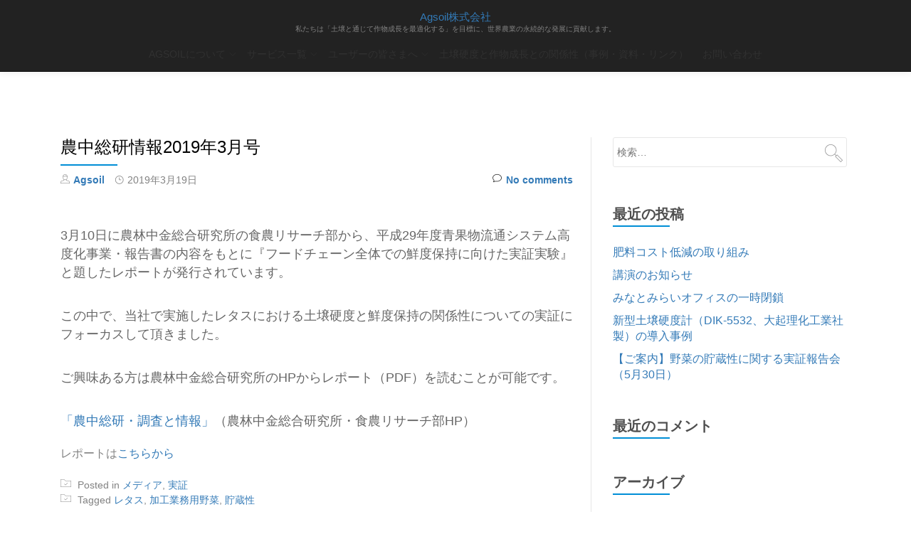

--- FILE ---
content_type: text/html; charset=UTF-8
request_url: http://agsoil.jp/2019/03/19/%E8%BE%B2%E4%B8%AD%E7%B7%8F%E7%A0%94%E6%83%85%E5%A0%B12019%E5%B9%B43%E6%9C%88%E5%8F%B7/
body_size: 11104
content:
<!DOCTYPE html>
<html lang="ja" class="no-js">
<head>
<meta charset="UTF-8">
<meta name="viewport" content="width=device-width, initial-scale=1">
<link rel="profile" href="http://gmpg.org/xfn/11">
<link rel="pingback" href="http://agsoil.jp/wp/xmlrpc.php">
<title>農中総研情報2019年3月号 &#8211; Agsoil株式会社</title>
<meta name='robots' content='max-image-preview:large' />
<link rel='dns-prefetch' href='//webfonts.sakura.ne.jp' />
<link rel='dns-prefetch' href='//fonts.googleapis.com' />
<link rel="alternate" type="application/rss+xml" title="Agsoil株式会社 &raquo; フィード" href="http://agsoil.jp/feed/" />
<link rel="alternate" type="application/rss+xml" title="Agsoil株式会社 &raquo; コメントフィード" href="http://agsoil.jp/comments/feed/" />
<link rel="alternate" type="application/rss+xml" title="Agsoil株式会社 &raquo; 農中総研情報2019年3月号 のコメントのフィード" href="http://agsoil.jp/2019/03/19/%e8%be%b2%e4%b8%ad%e7%b7%8f%e7%a0%94%e6%83%85%e5%a0%b12019%e5%b9%b43%e6%9c%88%e5%8f%b7/feed/" />
<script type="text/javascript">
/* <![CDATA[ */
window._wpemojiSettings = {"baseUrl":"https:\/\/s.w.org\/images\/core\/emoji\/15.0.3\/72x72\/","ext":".png","svgUrl":"https:\/\/s.w.org\/images\/core\/emoji\/15.0.3\/svg\/","svgExt":".svg","source":{"concatemoji":"\/\/agsoil.jp\/wp\/wp-includes\/js\/wp-emoji-release.min.js?ver=6.5.7"}};
/*! This file is auto-generated */
!function(i,n){var o,s,e;function c(e){try{var t={supportTests:e,timestamp:(new Date).valueOf()};sessionStorage.setItem(o,JSON.stringify(t))}catch(e){}}function p(e,t,n){e.clearRect(0,0,e.canvas.width,e.canvas.height),e.fillText(t,0,0);var t=new Uint32Array(e.getImageData(0,0,e.canvas.width,e.canvas.height).data),r=(e.clearRect(0,0,e.canvas.width,e.canvas.height),e.fillText(n,0,0),new Uint32Array(e.getImageData(0,0,e.canvas.width,e.canvas.height).data));return t.every(function(e,t){return e===r[t]})}function u(e,t,n){switch(t){case"flag":return n(e,"\ud83c\udff3\ufe0f\u200d\u26a7\ufe0f","\ud83c\udff3\ufe0f\u200b\u26a7\ufe0f")?!1:!n(e,"\ud83c\uddfa\ud83c\uddf3","\ud83c\uddfa\u200b\ud83c\uddf3")&&!n(e,"\ud83c\udff4\udb40\udc67\udb40\udc62\udb40\udc65\udb40\udc6e\udb40\udc67\udb40\udc7f","\ud83c\udff4\u200b\udb40\udc67\u200b\udb40\udc62\u200b\udb40\udc65\u200b\udb40\udc6e\u200b\udb40\udc67\u200b\udb40\udc7f");case"emoji":return!n(e,"\ud83d\udc26\u200d\u2b1b","\ud83d\udc26\u200b\u2b1b")}return!1}function f(e,t,n){var r="undefined"!=typeof WorkerGlobalScope&&self instanceof WorkerGlobalScope?new OffscreenCanvas(300,150):i.createElement("canvas"),a=r.getContext("2d",{willReadFrequently:!0}),o=(a.textBaseline="top",a.font="600 32px Arial",{});return e.forEach(function(e){o[e]=t(a,e,n)}),o}function t(e){var t=i.createElement("script");t.src=e,t.defer=!0,i.head.appendChild(t)}"undefined"!=typeof Promise&&(o="wpEmojiSettingsSupports",s=["flag","emoji"],n.supports={everything:!0,everythingExceptFlag:!0},e=new Promise(function(e){i.addEventListener("DOMContentLoaded",e,{once:!0})}),new Promise(function(t){var n=function(){try{var e=JSON.parse(sessionStorage.getItem(o));if("object"==typeof e&&"number"==typeof e.timestamp&&(new Date).valueOf()<e.timestamp+604800&&"object"==typeof e.supportTests)return e.supportTests}catch(e){}return null}();if(!n){if("undefined"!=typeof Worker&&"undefined"!=typeof OffscreenCanvas&&"undefined"!=typeof URL&&URL.createObjectURL&&"undefined"!=typeof Blob)try{var e="postMessage("+f.toString()+"("+[JSON.stringify(s),u.toString(),p.toString()].join(",")+"));",r=new Blob([e],{type:"text/javascript"}),a=new Worker(URL.createObjectURL(r),{name:"wpTestEmojiSupports"});return void(a.onmessage=function(e){c(n=e.data),a.terminate(),t(n)})}catch(e){}c(n=f(s,u,p))}t(n)}).then(function(e){for(var t in e)n.supports[t]=e[t],n.supports.everything=n.supports.everything&&n.supports[t],"flag"!==t&&(n.supports.everythingExceptFlag=n.supports.everythingExceptFlag&&n.supports[t]);n.supports.everythingExceptFlag=n.supports.everythingExceptFlag&&!n.supports.flag,n.DOMReady=!1,n.readyCallback=function(){n.DOMReady=!0}}).then(function(){return e}).then(function(){var e;n.supports.everything||(n.readyCallback(),(e=n.source||{}).concatemoji?t(e.concatemoji):e.wpemoji&&e.twemoji&&(t(e.twemoji),t(e.wpemoji)))}))}((window,document),window._wpemojiSettings);
/* ]]> */
</script>
<style id='wp-emoji-styles-inline-css' type='text/css'>

	img.wp-smiley, img.emoji {
		display: inline !important;
		border: none !important;
		box-shadow: none !important;
		height: 1em !important;
		width: 1em !important;
		margin: 0 0.07em !important;
		vertical-align: -0.1em !important;
		background: none !important;
		padding: 0 !important;
	}
</style>
<link rel='stylesheet' id='wp-block-library-css' href='//agsoil.jp/wp/wp-includes/css/dist/block-library/style.min.css?ver=6.5.7' type='text/css' media='all' />
<style id='classic-theme-styles-inline-css' type='text/css'>
/*! This file is auto-generated */
.wp-block-button__link{color:#fff;background-color:#32373c;border-radius:9999px;box-shadow:none;text-decoration:none;padding:calc(.667em + 2px) calc(1.333em + 2px);font-size:1.125em}.wp-block-file__button{background:#32373c;color:#fff;text-decoration:none}
</style>
<style id='global-styles-inline-css' type='text/css'>
body{--wp--preset--color--black: #000000;--wp--preset--color--cyan-bluish-gray: #abb8c3;--wp--preset--color--white: #ffffff;--wp--preset--color--pale-pink: #f78da7;--wp--preset--color--vivid-red: #cf2e2e;--wp--preset--color--luminous-vivid-orange: #ff6900;--wp--preset--color--luminous-vivid-amber: #fcb900;--wp--preset--color--light-green-cyan: #7bdcb5;--wp--preset--color--vivid-green-cyan: #00d084;--wp--preset--color--pale-cyan-blue: #8ed1fc;--wp--preset--color--vivid-cyan-blue: #0693e3;--wp--preset--color--vivid-purple: #9b51e0;--wp--preset--gradient--vivid-cyan-blue-to-vivid-purple: linear-gradient(135deg,rgba(6,147,227,1) 0%,rgb(155,81,224) 100%);--wp--preset--gradient--light-green-cyan-to-vivid-green-cyan: linear-gradient(135deg,rgb(122,220,180) 0%,rgb(0,208,130) 100%);--wp--preset--gradient--luminous-vivid-amber-to-luminous-vivid-orange: linear-gradient(135deg,rgba(252,185,0,1) 0%,rgba(255,105,0,1) 100%);--wp--preset--gradient--luminous-vivid-orange-to-vivid-red: linear-gradient(135deg,rgba(255,105,0,1) 0%,rgb(207,46,46) 100%);--wp--preset--gradient--very-light-gray-to-cyan-bluish-gray: linear-gradient(135deg,rgb(238,238,238) 0%,rgb(169,184,195) 100%);--wp--preset--gradient--cool-to-warm-spectrum: linear-gradient(135deg,rgb(74,234,220) 0%,rgb(151,120,209) 20%,rgb(207,42,186) 40%,rgb(238,44,130) 60%,rgb(251,105,98) 80%,rgb(254,248,76) 100%);--wp--preset--gradient--blush-light-purple: linear-gradient(135deg,rgb(255,206,236) 0%,rgb(152,150,240) 100%);--wp--preset--gradient--blush-bordeaux: linear-gradient(135deg,rgb(254,205,165) 0%,rgb(254,45,45) 50%,rgb(107,0,62) 100%);--wp--preset--gradient--luminous-dusk: linear-gradient(135deg,rgb(255,203,112) 0%,rgb(199,81,192) 50%,rgb(65,88,208) 100%);--wp--preset--gradient--pale-ocean: linear-gradient(135deg,rgb(255,245,203) 0%,rgb(182,227,212) 50%,rgb(51,167,181) 100%);--wp--preset--gradient--electric-grass: linear-gradient(135deg,rgb(202,248,128) 0%,rgb(113,206,126) 100%);--wp--preset--gradient--midnight: linear-gradient(135deg,rgb(2,3,129) 0%,rgb(40,116,252) 100%);--wp--preset--font-size--small: 13px;--wp--preset--font-size--medium: 20px;--wp--preset--font-size--large: 36px;--wp--preset--font-size--x-large: 42px;--wp--preset--spacing--20: 0.44rem;--wp--preset--spacing--30: 0.67rem;--wp--preset--spacing--40: 1rem;--wp--preset--spacing--50: 1.5rem;--wp--preset--spacing--60: 2.25rem;--wp--preset--spacing--70: 3.38rem;--wp--preset--spacing--80: 5.06rem;--wp--preset--shadow--natural: 6px 6px 9px rgba(0, 0, 0, 0.2);--wp--preset--shadow--deep: 12px 12px 50px rgba(0, 0, 0, 0.4);--wp--preset--shadow--sharp: 6px 6px 0px rgba(0, 0, 0, 0.2);--wp--preset--shadow--outlined: 6px 6px 0px -3px rgba(255, 255, 255, 1), 6px 6px rgba(0, 0, 0, 1);--wp--preset--shadow--crisp: 6px 6px 0px rgba(0, 0, 0, 1);}:where(.is-layout-flex){gap: 0.5em;}:where(.is-layout-grid){gap: 0.5em;}body .is-layout-flex{display: flex;}body .is-layout-flex{flex-wrap: wrap;align-items: center;}body .is-layout-flex > *{margin: 0;}body .is-layout-grid{display: grid;}body .is-layout-grid > *{margin: 0;}:where(.wp-block-columns.is-layout-flex){gap: 2em;}:where(.wp-block-columns.is-layout-grid){gap: 2em;}:where(.wp-block-post-template.is-layout-flex){gap: 1.25em;}:where(.wp-block-post-template.is-layout-grid){gap: 1.25em;}.has-black-color{color: var(--wp--preset--color--black) !important;}.has-cyan-bluish-gray-color{color: var(--wp--preset--color--cyan-bluish-gray) !important;}.has-white-color{color: var(--wp--preset--color--white) !important;}.has-pale-pink-color{color: var(--wp--preset--color--pale-pink) !important;}.has-vivid-red-color{color: var(--wp--preset--color--vivid-red) !important;}.has-luminous-vivid-orange-color{color: var(--wp--preset--color--luminous-vivid-orange) !important;}.has-luminous-vivid-amber-color{color: var(--wp--preset--color--luminous-vivid-amber) !important;}.has-light-green-cyan-color{color: var(--wp--preset--color--light-green-cyan) !important;}.has-vivid-green-cyan-color{color: var(--wp--preset--color--vivid-green-cyan) !important;}.has-pale-cyan-blue-color{color: var(--wp--preset--color--pale-cyan-blue) !important;}.has-vivid-cyan-blue-color{color: var(--wp--preset--color--vivid-cyan-blue) !important;}.has-vivid-purple-color{color: var(--wp--preset--color--vivid-purple) !important;}.has-black-background-color{background-color: var(--wp--preset--color--black) !important;}.has-cyan-bluish-gray-background-color{background-color: var(--wp--preset--color--cyan-bluish-gray) !important;}.has-white-background-color{background-color: var(--wp--preset--color--white) !important;}.has-pale-pink-background-color{background-color: var(--wp--preset--color--pale-pink) !important;}.has-vivid-red-background-color{background-color: var(--wp--preset--color--vivid-red) !important;}.has-luminous-vivid-orange-background-color{background-color: var(--wp--preset--color--luminous-vivid-orange) !important;}.has-luminous-vivid-amber-background-color{background-color: var(--wp--preset--color--luminous-vivid-amber) !important;}.has-light-green-cyan-background-color{background-color: var(--wp--preset--color--light-green-cyan) !important;}.has-vivid-green-cyan-background-color{background-color: var(--wp--preset--color--vivid-green-cyan) !important;}.has-pale-cyan-blue-background-color{background-color: var(--wp--preset--color--pale-cyan-blue) !important;}.has-vivid-cyan-blue-background-color{background-color: var(--wp--preset--color--vivid-cyan-blue) !important;}.has-vivid-purple-background-color{background-color: var(--wp--preset--color--vivid-purple) !important;}.has-black-border-color{border-color: var(--wp--preset--color--black) !important;}.has-cyan-bluish-gray-border-color{border-color: var(--wp--preset--color--cyan-bluish-gray) !important;}.has-white-border-color{border-color: var(--wp--preset--color--white) !important;}.has-pale-pink-border-color{border-color: var(--wp--preset--color--pale-pink) !important;}.has-vivid-red-border-color{border-color: var(--wp--preset--color--vivid-red) !important;}.has-luminous-vivid-orange-border-color{border-color: var(--wp--preset--color--luminous-vivid-orange) !important;}.has-luminous-vivid-amber-border-color{border-color: var(--wp--preset--color--luminous-vivid-amber) !important;}.has-light-green-cyan-border-color{border-color: var(--wp--preset--color--light-green-cyan) !important;}.has-vivid-green-cyan-border-color{border-color: var(--wp--preset--color--vivid-green-cyan) !important;}.has-pale-cyan-blue-border-color{border-color: var(--wp--preset--color--pale-cyan-blue) !important;}.has-vivid-cyan-blue-border-color{border-color: var(--wp--preset--color--vivid-cyan-blue) !important;}.has-vivid-purple-border-color{border-color: var(--wp--preset--color--vivid-purple) !important;}.has-vivid-cyan-blue-to-vivid-purple-gradient-background{background: var(--wp--preset--gradient--vivid-cyan-blue-to-vivid-purple) !important;}.has-light-green-cyan-to-vivid-green-cyan-gradient-background{background: var(--wp--preset--gradient--light-green-cyan-to-vivid-green-cyan) !important;}.has-luminous-vivid-amber-to-luminous-vivid-orange-gradient-background{background: var(--wp--preset--gradient--luminous-vivid-amber-to-luminous-vivid-orange) !important;}.has-luminous-vivid-orange-to-vivid-red-gradient-background{background: var(--wp--preset--gradient--luminous-vivid-orange-to-vivid-red) !important;}.has-very-light-gray-to-cyan-bluish-gray-gradient-background{background: var(--wp--preset--gradient--very-light-gray-to-cyan-bluish-gray) !important;}.has-cool-to-warm-spectrum-gradient-background{background: var(--wp--preset--gradient--cool-to-warm-spectrum) !important;}.has-blush-light-purple-gradient-background{background: var(--wp--preset--gradient--blush-light-purple) !important;}.has-blush-bordeaux-gradient-background{background: var(--wp--preset--gradient--blush-bordeaux) !important;}.has-luminous-dusk-gradient-background{background: var(--wp--preset--gradient--luminous-dusk) !important;}.has-pale-ocean-gradient-background{background: var(--wp--preset--gradient--pale-ocean) !important;}.has-electric-grass-gradient-background{background: var(--wp--preset--gradient--electric-grass) !important;}.has-midnight-gradient-background{background: var(--wp--preset--gradient--midnight) !important;}.has-small-font-size{font-size: var(--wp--preset--font-size--small) !important;}.has-medium-font-size{font-size: var(--wp--preset--font-size--medium) !important;}.has-large-font-size{font-size: var(--wp--preset--font-size--large) !important;}.has-x-large-font-size{font-size: var(--wp--preset--font-size--x-large) !important;}
.wp-block-navigation a:where(:not(.wp-element-button)){color: inherit;}
:where(.wp-block-post-template.is-layout-flex){gap: 1.25em;}:where(.wp-block-post-template.is-layout-grid){gap: 1.25em;}
:where(.wp-block-columns.is-layout-flex){gap: 2em;}:where(.wp-block-columns.is-layout-grid){gap: 2em;}
.wp-block-pullquote{font-size: 1.5em;line-height: 1.6;}
</style>
<link rel='stylesheet' id='contact-form-7-css' href='//agsoil.jp/wp/wp-content/plugins/contact-form-7/includes/css/styles.css?ver=5.9.8' type='text/css' media='all' />
<link rel='stylesheet' id='parent-style-css' href='//agsoil.jp/wp/wp-content/themes/Parallax-One/style.css?ver=6.5.7' type='text/css' media='all' />
<link rel='stylesheet' id='child-style-css' href='//agsoil.jp/wp/wp-content/themes/Parallax-One-child/style.css?ver=6.5.7' type='text/css' media='all' />
<link rel='stylesheet' id='parallax-one-fonts-css' href='//fonts.googleapis.com/css?family=Cabin%3A400%2C600%7COpen+Sans%3A400%2C300%2C600&#038;subset=latin%2Clatin-ext' type='text/css' media='all' />
<link rel='stylesheet' id='parallax-one-bootstrap-style-css' href='//agsoil.jp/wp/wp-content/themes/Parallax-One/css/bootstrap.min.css?ver=3.3.1' type='text/css' media='all' />
<link rel='stylesheet' id='parallax-one-font-awesome-css' href='//agsoil.jp/wp/wp-content/themes/Parallax-One/css/font-awesome.min.css?ver=6.5.7' type='text/css' media='all' />
<link rel='stylesheet' id='parallax-one-style-css' href='//agsoil.jp/wp/wp-content/themes/Parallax-One-child/style.css?ver=1.0.0' type='text/css' media='all' />
<script type="text/javascript" src="//agsoil.jp/wp/wp-includes/js/jquery/jquery.min.js?ver=3.7.1" id="jquery-core-js"></script>
<script type="text/javascript" src="//agsoil.jp/wp/wp-includes/js/jquery/jquery-migrate.min.js?ver=3.4.1" id="jquery-migrate-js"></script>
<script type="text/javascript" src="//webfonts.sakura.ne.jp/js/sakurav3.js?fadein=0&amp;ver=3.1.4" id="typesquare_std-js"></script>
<link rel="https://api.w.org/" href="http://agsoil.jp/wp-json/" /><link rel="alternate" type="application/json" href="http://agsoil.jp/wp-json/wp/v2/posts/516" /><link rel="EditURI" type="application/rsd+xml" title="RSD" href="http://agsoil.jp/wp/xmlrpc.php?rsd" />
<meta name="generator" content="WordPress 6.5.7" />
<link rel="canonical" href="http://agsoil.jp/2019/03/19/%e8%be%b2%e4%b8%ad%e7%b7%8f%e7%a0%94%e6%83%85%e5%a0%b12019%e5%b9%b43%e6%9c%88%e5%8f%b7/" />
<link rel='shortlink' href='http://agsoil.jp/?p=516' />
<link rel="alternate" type="application/json+oembed" href="http://agsoil.jp/wp-json/oembed/1.0/embed?url=http%3A%2F%2Fagsoil.jp%2F2019%2F03%2F19%2F%25e8%25be%25b2%25e4%25b8%25ad%25e7%25b7%258f%25e7%25a0%2594%25e6%2583%2585%25e5%25a0%25b12019%25e5%25b9%25b43%25e6%259c%2588%25e5%258f%25b7%2F" />
<link rel="alternate" type="text/xml+oembed" href="http://agsoil.jp/wp-json/oembed/1.0/embed?url=http%3A%2F%2Fagsoil.jp%2F2019%2F03%2F19%2F%25e8%25be%25b2%25e4%25b8%25ad%25e7%25b7%258f%25e7%25a0%2594%25e6%2583%2585%25e5%25a0%25b12019%25e5%25b9%25b43%25e6%259c%2588%25e5%258f%25b7%2F&#038;format=xml" />
<!--[if lt IE 9]>
<script src="//agsoil.jp/wp/wp-content/themes/Parallax-One/js/html5shiv.min.js"></script>
<![endif]-->
<style type="text/css">.recentcomments a{display:inline !important;padding:0 !important;margin:0 !important;}</style></head>

<body itemscope itemtype="http://schema.org/WebPage" class="post-template-default single single-post postid-516 single-format-standard" dir="ltr"><div id="mobilebgfix">
	<div class="mobile-bg-fix-img-wrap">
	<div class="mobile-bg-fix-img"></div>
	</div>
	<div class="mobile-bg-fix-whole-site">

	<a class="skip-link screen-reader-text" href="#content">Skip to content</a>
		<header itemscope itemtype="http://schema.org/WPHeader" id="masthead" role="banner" data-stellar-background-ratio="0.5" class="header header-style-one site-header">
			<!-- COLOR OVER IMAGE -->
		<div class="overlay-layer-nav sticky-navigation-open">
			<!-- STICKY NAVIGATION -->
			<div class="navbar navbar-inverse bs-docs-nav navbar-fixed-top sticky-navigation appear-on-scroll">
				<!-- CONTAINER -->
				<div class="container">

					<div class="navbar-header">

						<!-- LOGO -->

						<button title='Toggle Menu' aria-controls='menu-main-menu' aria-expanded='false' type="button" class="navbar-toggle menu-toggle" id="menu-toggle" data-toggle="collapse" data-target="#menu-primary">
							<span class="screen-reader-text">Toggle navigation</span>
							<span class="icon-bar"></span>
							<span class="icon-bar"></span>
							<span class="icon-bar"></span>
						</button>

						<div class="header-logo-wrap text-header"><h1 itemprop="headline" id="site-title" class="site-title"><a href="http://agsoil.jp/" title="Agsoil株式会社" rel="home">Agsoil株式会社</a></h1><p itemprop="description" id="site-description" class="site-description">私たちは「土壌と通じて作物成長を最適化する」を目標に、世界農業の永続的な発展に貢献します。</p></div>
					</div>

					<!-- MENU -->
					<div itemscope itemtype="http://schema.org/SiteNavigationElement" aria-label="Primary Menu" id="menu-primary" class="navbar-collapse collapse">
						<!-- LOGO ON STICKY NAV BAR -->
						<div id="site-header-menu" class="site-header-menu">
							<nav id="site-navigation" class="main-navigation" role="navigation">
							<div class="menu-menu%ef%bc%88main%ef%bc%89-container"><ul id="menu-menu%ef%bc%88main%ef%bc%89" class="primary-menu small-text"><li id="menu-item-304" class="menu-item menu-item-type-post_type menu-item-object-page menu-item-has-children menu-item-304"><a href="http://agsoil.jp/aboutus_20180606/">Agsoilについて</a>
<ul class="sub-menu">
	<li id="menu-item-305" class="menu-item menu-item-type-post_type menu-item-object-page menu-item-305"><a href="http://agsoil.jp/message_20180606/">代表者メッセージ</a></li>
	<li id="menu-item-306" class="menu-item menu-item-type-post_type menu-item-object-page menu-item-306"><a href="http://agsoil.jp/%e4%bc%9a%e7%a4%be%e6%a6%82%e8%a6%81/">会社概要</a></li>
	<li id="menu-item-307" class="menu-item menu-item-type-post_type menu-item-object-page menu-item-307"><a href="http://agsoil.jp/business_20180606/">事業内容について</a></li>
	<li id="menu-item-308" class="menu-item menu-item-type-post_type menu-item-object-page menu-item-308"><a href="http://agsoil.jp/team_20180606/">チームについて</a></li>
</ul>
</li>
<li id="menu-item-309" class="menu-item menu-item-type-post_type menu-item-object-page menu-item-has-children menu-item-309"><a href="http://agsoil.jp/%e3%82%b5%e3%83%bc%e3%83%93%e3%82%b9%e4%b8%80%e8%a6%a7_20180601/">サービス一覧</a>
<ul class="sub-menu">
	<li id="menu-item-310" class="menu-item menu-item-type-post_type menu-item-object-page menu-item-310"><a href="http://agsoil.jp/agsoilmethod_main_20180606/">均一性評価サービス（β版）</a></li>
</ul>
</li>
<li id="menu-item-313" class="menu-item menu-item-type-post_type menu-item-object-page menu-item-has-children menu-item-313"><a href="http://agsoil.jp/user_20180606/">ユーザーの皆さまへ</a>
<ul class="sub-menu">
	<li id="menu-item-314" class="menu-item menu-item-type-post_type menu-item-object-page menu-item-314"><a href="http://agsoil.jp/agricompany_20180606/">農業関係企業の皆さまへ</a></li>
	<li id="menu-item-315" class="menu-item menu-item-type-post_type menu-item-object-page menu-item-315"><a href="http://agsoil.jp/researchdevelopement_20180606/">研究者（機関）の皆さまへ</a></li>
	<li id="menu-item-316" class="menu-item menu-item-type-post_type menu-item-object-page menu-item-316"><a href="http://agsoil.jp/farmer_20180606/">生産者の皆さまへ</a></li>
</ul>
</li>
<li id="menu-item-317" class="menu-item menu-item-type-post_type menu-item-object-page menu-item-317"><a href="http://agsoil.jp/casestudies_20180610/">土壌硬度と作物成長との関係性（事例・資料・リンク）</a></li>
<li id="menu-item-318" class="menu-item menu-item-type-post_type menu-item-object-page menu-item-318"><a href="http://agsoil.jp/inquiry_20180606/">お問い合わせ</a></li>
</ul></div>							</nav>
						</div>
					</div>


				</div>
				<!-- /END CONTAINER -->
			</div>
			<!-- /END STICKY NAVIGATION -->

	</div>
	<!-- /END COLOR OVER IMAGE -->
	</header>
<!-- /END HOME / HEADER  -->
<div class="content-wrap">
		<div class="container">

		<div id="primary" class="content-area 
		col-md-8">
			<main itemscope itemtype="http://schema.org/WebPageElement" itemprop="mainContentOfPage" id="main" class="site-main" role="main">

			
				
<article id="post-516" class="content-single-page post-516 post type-post status-publish format-standard has-post-thumbnail hentry category-16 category-36 tag-40 tag-39 tag-34">
	<header class="entry-header single-header">
		<h1 itemprop="headline" class="entry-title single-title">農中総研情報2019年3月号</h1>		<div class="colored-line-left"></div>
		<div class="clearfix"></div>

		<div class="entry-meta single-entry-meta">
			<span class="author-link" itemprop="author" itemscope="" itemtype="http://schema.org/Person">
				<span itemprop="name" class="post-author author vcard">
					<i class="icon-man-people-streamline-user"></i><a href="http://agsoil.jp/author/agsoil/" itemprop="url" rel="author">Agsoil</a>
				</span>
			</span>
			<time class="post-time posted-on published" datetime="2019-03-19T08:18:00+09:00" itemprop="datePublished">
				<i class="icon-clock-alt"></i>2019年3月19日			</time>
			<a href="http://agsoil.jp/2019/03/19/%e8%be%b2%e4%b8%ad%e7%b7%8f%e7%a0%94%e6%83%85%e5%a0%b12019%e5%b9%b43%e6%9c%88%e5%8f%b7/#respond" class="post-comments">
				<i class="icon-comment-alt"></i>No comments			</a>
		</div><!-- .entry-meta -->
	</header><!-- .entry-header -->

	<div itemprop="text" class="entry-content">
		<h4><span style="font-size: large;">3月10日に農林中金総合研究所の食農リサーチ部から、平成29年度青果物流通システム高度化事業・報告書の内容をもとに『フードチェーン全体での鮮度保持に向けた実証実験』と題したレポートが発行されています。</span></h4>
<h4><span style="font-size: large;">この中で、当社で実施したレタスにおける土壌硬度と鮮度保持の関係性についての実証にフォーカスして頂きました。</span></h4>
<h4><span style="font-size: large;">ご興味ある方は農林中金総合研究所のHPからレポート（PDF）を読むことが可能です。</span></h4>
<h4><a href="https://www.nochuri.co.jp/periodical/soken/" target="_blank" rel="noopener noreferrer">「農中総研・調査と情報」</a><span style="font-size: large;">（農林中金総合研究所・食農リサーチ部HP）</span></h4>
<p>レポートは<a href="https://www.nochuri.co.jp/report/pdf/nri1903re5.pdf" target="_blank" rel="noopener">こちらから</a></p>
			</div><!-- .entry-content -->

	<footer class="entry-footer">
		<span class="cat-links"><i class="icon-basic-elaboration-folder-check"></i> Posted in <a href="http://agsoil.jp/category/%e3%83%a1%e3%83%87%e3%82%a3%e3%82%a2/" rel="category tag">メディア</a>, <a href="http://agsoil.jp/category/%e5%ae%9f%e8%a8%bc/" rel="category tag">実証</a> </span><span class="tags-links"><i class="icon-basic-elaboration-folder-check"></i> Tagged <a href="http://agsoil.jp/tag/%e3%83%ac%e3%82%bf%e3%82%b9/" rel="tag">レタス</a>, <a href="http://agsoil.jp/tag/%e5%8a%a0%e5%b7%a5%e6%a5%ad%e5%8b%99%e7%94%a8%e9%87%8e%e8%8f%9c/" rel="tag">加工業務用野菜</a>, <a href="http://agsoil.jp/tag/%e8%b2%af%e8%94%b5%e6%80%a7/" rel="tag">貯蔵性</a> </span>	</footer><!-- .entry-footer -->
</article><!-- #post-## -->

				
	<nav class="navigation post-navigation" aria-label="投稿">
		<h2 class="screen-reader-text">投稿ナビゲーション</h2>
		<div class="nav-links"><div class="nav-previous"><a href="http://agsoil.jp/2019/03/04/%e5%ae%9f%e8%a8%bc%e7%b5%90%e6%9e%9c%e5%a0%b1%e5%91%8a%ef%bd%9e%e6%b0%b4%e7%94%b0%e7%95%91%e5%9c%b0%e5%8c%96%e5%ae%9f%e8%a8%bc%ef%bd%9e%e8%8c%a8%e5%9f%8e%e7%9c%8c%e3%83%bb%e3%82%bf%e3%83%9e%e3%83%8d/" rel="prev">実証結果報告～水田畑地化実証～茨城県・タマネギ2018年度の配信</a></div><div class="nav-next"><a href="http://agsoil.jp/2019/04/25/%e3%81%bf%e3%81%aa%e3%81%a8%e3%81%bf%e3%82%89%e3%81%84%e3%83%bb%e3%82%aa%e3%83%95%e3%82%a3%e3%82%b9/" rel="next">みなとみらい・オフィス</a></div></div>
	</nav>
				<div id="comments" class="comments-area">
	
	
	
		<div id="respond" class="comment-respond">
		<h3 id="reply-title" class="comment-reply-title">コメントを残す <small><a rel="nofollow" id="cancel-comment-reply-link" href="/2019/03/19/%E8%BE%B2%E4%B8%AD%E7%B7%8F%E7%A0%94%E6%83%85%E5%A0%B12019%E5%B9%B43%E6%9C%88%E5%8F%B7/#respond" style="display:none;">コメントをキャンセル</a></small></h3><form action="http://agsoil.jp/wp/wp-comments-post.php" method="post" id="commentform" class="comment-form" novalidate><p class="comment-notes"><span id="email-notes">メールアドレスが公開されることはありません。</span> <span class="required-field-message"><span class="required">※</span> が付いている欄は必須項目です</span></p><p class="comment-form-comment"><label for="comment">コメント <span class="required">※</span></label> <textarea id="comment" name="comment" cols="45" rows="8" maxlength="65525" required></textarea></p><p class="comment-form-author"><label for="author">名前 <span class="required">※</span></label> <input id="author" name="author" type="text" value="" size="30" maxlength="245" autocomplete="name" required /></p>
<p class="comment-form-email"><label for="email">メール <span class="required">※</span></label> <input id="email" name="email" type="email" value="" size="30" maxlength="100" aria-describedby="email-notes" autocomplete="email" required /></p>
<p class="comment-form-url"><label for="url">サイト</label> <input id="url" name="url" type="url" value="" size="30" maxlength="200" autocomplete="url" /></p>
<p class="comment-form-cookies-consent"><input id="wp-comment-cookies-consent" name="wp-comment-cookies-consent" type="checkbox" value="yes" /> <label for="wp-comment-cookies-consent">次回のコメントで使用するためブラウザーに自分の名前、メールアドレス、サイトを保存する。</label></p>
<p class="form-submit"><input name="submit" type="submit" id="submit" class="submit" value="コメントを送信" /> <input type='hidden' name='comment_post_ID' value='516' id='comment_post_ID' />
<input type='hidden' name='comment_parent' id='comment_parent' value='0' />
</p><p style="display: none !important;" class="akismet-fields-container" data-prefix="ak_"><label>&#916;<textarea name="ak_hp_textarea" cols="45" rows="8" maxlength="100"></textarea></label><input type="hidden" id="ak_js_1" name="ak_js" value="197"/><script>document.getElementById( "ak_js_1" ).setAttribute( "value", ( new Date() ).getTime() );</script></p></form>	</div><!-- #respond -->
		</div><!-- #comments -->

			
			</main><!-- #main -->
		</div><!-- #primary -->

		<div itemscope itemtype="http://schema.org/WPSideBar" role="complementary" aria-label="Main sidebar" id="sidebar-secondary" class="col-md-4 widget-area">
		<aside id="search-2" class="widget widget_search"><form role="search" method="get" class="search-form" action="http://agsoil.jp/">
				<label>
					<span class="screen-reader-text">検索:</span>
					<input type="search" class="search-field" placeholder="検索&hellip;" value="" name="s" />
				</label>
				<input type="submit" class="search-submit" value="検索" />
			</form></aside>
		<aside id="recent-posts-2" class="widget widget_recent_entries">
		<h2 class="widget-title">最近の投稿</h2><div class="colored-line-left"></div><div class="clearfix widget-title-margin"></div>
		<ul>
											<li>
					<a href="http://agsoil.jp/2022/09/17/%e8%82%a5%e6%96%99%e3%82%b3%e3%82%b9%e3%83%88%e4%bd%8e%e6%b8%9b%e3%81%ae%e5%8f%96%e3%82%8a%e7%b5%84%e3%81%bf/">肥料コスト低減の取り組み</a>
									</li>
											<li>
					<a href="http://agsoil.jp/2020/11/21/%e8%ac%9b%e6%bc%94%e3%81%ae%e3%81%8a%e7%9f%a5%e3%82%89%e3%81%9b/">講演のお知らせ</a>
									</li>
											<li>
					<a href="http://agsoil.jp/2020/05/01/%e3%81%bf%e3%81%aa%e3%81%a8%e3%81%bf%e3%82%89%e3%81%84%e3%82%aa%e3%83%95%e3%82%a3%e3%82%b9%e3%81%ae%e4%b8%80%e6%99%82%e9%96%89%e9%8e%96/">みなとみらいオフィスの一時閉鎖</a>
									</li>
											<li>
					<a href="http://agsoil.jp/2019/07/25/%e6%96%b0%e5%9e%8b%e5%9c%9f%e5%a3%8c%e7%a1%ac%e5%ba%a6%e8%a8%88%ef%bc%88dik-5532%e3%80%81%e5%a4%a7%e8%b5%b7%e7%90%86%e5%8c%96%e5%b7%a5%e6%a5%ad%e7%a4%be%e8%a3%bd%ef%bc%89%e3%81%ae%e5%b0%8e%e5%85%a5/">新型土壌硬度計（DIK-5532、大起理化工業社製）の導入事例</a>
									</li>
											<li>
					<a href="http://agsoil.jp/2019/05/09/%e3%80%90%e3%81%94%e6%a1%88%e5%86%85%e3%80%91%e9%87%8e%e8%8f%9c%e3%81%ae%e8%b2%af%e8%94%b5%e6%80%a7%e3%81%ab%e9%96%a2%e3%81%99%e3%82%8b%e5%ae%9f%e8%a8%bc%e5%a0%b1%e5%91%8a%e4%bc%9a%ef%bc%885%e6%9c%883/">【ご案内】野菜の貯蔵性に関する実証報告会（5月30日）</a>
									</li>
					</ul>

		</aside><aside id="recent-comments-2" class="widget widget_recent_comments"><h2 class="widget-title">最近のコメント</h2><div class="colored-line-left"></div><div class="clearfix widget-title-margin"></div><ul id="recentcomments"></ul></aside><aside id="archives-2" class="widget widget_archive"><h2 class="widget-title">アーカイブ</h2><div class="colored-line-left"></div><div class="clearfix widget-title-margin"></div>
			<ul>
					<li><a href='http://agsoil.jp/2022/09/'>2022年9月</a></li>
	<li><a href='http://agsoil.jp/2020/11/'>2020年11月</a></li>
	<li><a href='http://agsoil.jp/2020/05/'>2020年5月</a></li>
	<li><a href='http://agsoil.jp/2019/07/'>2019年7月</a></li>
	<li><a href='http://agsoil.jp/2019/05/'>2019年5月</a></li>
	<li><a href='http://agsoil.jp/2019/04/'>2019年4月</a></li>
	<li><a href='http://agsoil.jp/2019/03/'>2019年3月</a></li>
	<li><a href='http://agsoil.jp/2019/02/'>2019年2月</a></li>
	<li><a href='http://agsoil.jp/2018/11/'>2018年11月</a></li>
	<li><a href='http://agsoil.jp/2018/10/'>2018年10月</a></li>
	<li><a href='http://agsoil.jp/2018/09/'>2018年9月</a></li>
	<li><a href='http://agsoil.jp/2018/08/'>2018年8月</a></li>
	<li><a href='http://agsoil.jp/2018/07/'>2018年7月</a></li>
	<li><a href='http://agsoil.jp/2018/06/'>2018年6月</a></li>
	<li><a href='http://agsoil.jp/2017/09/'>2017年9月</a></li>
			</ul>

			</aside><aside id="categories-2" class="widget widget_categories"><h2 class="widget-title">カテゴリー</h2><div class="colored-line-left"></div><div class="clearfix widget-title-margin"></div>
			<ul>
					<li class="cat-item cat-item-11"><a href="http://agsoil.jp/category/%e3%82%a2%e3%82%b0%e3%83%aa%e3%83%86%e3%83%83%e3%82%af/">アグリテック</a>
</li>
	<li class="cat-item cat-item-15"><a href="http://agsoil.jp/category/%e3%82%bb%e3%83%9f%e3%83%8a%e3%83%bc/">セミナー</a>
</li>
	<li class="cat-item cat-item-21"><a href="http://agsoil.jp/category/%e3%82%bf%e3%83%9e%e3%83%8d%e3%82%ae/">タマネギ</a>
</li>
	<li class="cat-item cat-item-10"><a href="http://agsoil.jp/category/%e3%83%94%e3%83%83%e3%83%81%e3%82%b3%e3%83%b3%e3%83%86%e3%82%b9%e3%83%88/">ピッチコンテスト</a>
</li>
	<li class="cat-item cat-item-31"><a href="http://agsoil.jp/category/%e3%83%96%e3%83%ad%e3%82%b0/">ブログ</a>
</li>
	<li class="cat-item cat-item-16"><a href="http://agsoil.jp/category/%e3%83%a1%e3%83%87%e3%82%a3%e3%82%a2/">メディア</a>
</li>
	<li class="cat-item cat-item-19"><a href="http://agsoil.jp/category/%e3%83%a1%e3%83%ab%e3%83%9e%e3%82%ac/">メルマガ</a>
</li>
	<li class="cat-item cat-item-41"><a href="http://agsoil.jp/category/%e4%bc%9a%e7%a4%be/">会社</a>
</li>
	<li class="cat-item cat-item-27"><a href="http://agsoil.jp/category/%e5%9c%9f%e5%a3%8c%e5%8c%96%e5%ad%a6%e6%80%a7/">土壌化学性</a>
</li>
	<li class="cat-item cat-item-5"><a href="http://agsoil.jp/category/%e5%9c%9f%e5%a3%8c%e7%a1%ac%e5%ba%a6/">土壌硬度</a>
</li>
	<li class="cat-item cat-item-4"><a href="http://agsoil.jp/category/%e5%9d%87%e4%b8%80%e6%80%a7%e8%a9%95%e4%be%a1%e3%82%b5%e3%83%bc%e3%83%93%e3%82%b9/">均一性評価サービス</a>
</li>
	<li class="cat-item cat-item-3"><a href="http://agsoil.jp/category/%e5%a0%b1%e5%91%8a%e4%bc%9a/">報告会</a>
</li>
	<li class="cat-item cat-item-36"><a href="http://agsoil.jp/category/%e5%ae%9f%e8%a8%bc/">実証</a>
</li>
	<li class="cat-item cat-item-1"><a href="http://agsoil.jp/category/%e6%9c%aa%e5%88%86%e9%a1%9e/">未分類</a>
</li>
	<li class="cat-item cat-item-6"><a href="http://agsoil.jp/category/%e6%b0%b4%e7%94%b0%e7%95%91%e5%9c%b0%e5%8c%96/">水田畑地化</a>
</li>
	<li class="cat-item cat-item-60"><a href="http://agsoil.jp/category/%e8%82%a5%e6%96%99%e3%82%b3%e3%82%b9%e3%83%88%e4%bd%8e%e6%b8%9b/">肥料コスト低減</a>
</li>
	<li class="cat-item cat-item-24"><a href="http://agsoil.jp/category/%e8%ac%9b%e6%bc%94/">講演</a>
</li>
	<li class="cat-item cat-item-43"><a href="http://agsoil.jp/category/%e8%b2%af%e8%94%b5%e6%80%a7/">貯蔵性</a>
</li>
			</ul>

			</aside>	</div><!-- #sidebar-secondary -->

	</div>
	</div><!-- .content-wrap -->

    <footer class="footer grey-bg">

        <div class="container">
            <div class="footer-widget-wrap">
			
				
            </div><!-- .footer-widget-wrap -->

	        <div class="footer-bottom-wrap">
				<span class="parallax_one_copyright_content">Copyright © Agsoil, Inc. All Rights Reserved.</span><ul id="menu-menu%ef%bc%88footer%ef%bc%89" class="footer-links small-text"><li id="menu-item-94" class="menu-item menu-item-type-post_type menu-item-object-page menu-item-94"><a href="http://agsoil.jp/aboutus_20180606/">Agsoilについて</a></li>
<li id="menu-item-95" class="menu-item menu-item-type-post_type menu-item-object-page menu-item-95"><a href="http://agsoil.jp/%e3%82%b5%e3%83%bc%e3%83%93%e3%82%b9%e4%b8%80%e8%a6%a7_20180601/">サービス一覧</a></li>
<li id="menu-item-122" class="menu-item menu-item-type-post_type menu-item-object-page menu-item-122"><a href="http://agsoil.jp/user_20180606/">ユーザーの皆さまへ</a></li>
<li id="menu-item-89" class="menu-item menu-item-type-post_type menu-item-object-page menu-item-89"><a href="http://agsoil.jp/aboutsoilhardness_20180607/">土壌硬度（物理性）と作物との関係性</a></li>
<li id="menu-item-319" class="menu-item menu-item-type-post_type menu-item-object-page menu-item-privacy-policy menu-item-319"><a rel="privacy-policy" href="http://agsoil.jp/privacypolicy_20180617/">プライバシーポリシー</a></li>
<li id="menu-item-92" class="menu-item menu-item-type-post_type menu-item-object-page menu-item-92"><a href="http://agsoil.jp/inquiry_20180606/">お問い合わせ</a></li>
</ul><ul class="social-icons"><li><a href="https://www.facebook.com/pasisat/"><span class="icon-social-facebook transparent-text-dark"></span></a></li></ul>
	    </div><!-- container -->

    </footer>

	<script type="text/javascript" src="//agsoil.jp/wp/wp-includes/js/dist/vendor/wp-polyfill-inert.min.js?ver=3.1.2" id="wp-polyfill-inert-js"></script>
<script type="text/javascript" src="//agsoil.jp/wp/wp-includes/js/dist/vendor/regenerator-runtime.min.js?ver=0.14.0" id="regenerator-runtime-js"></script>
<script type="text/javascript" src="//agsoil.jp/wp/wp-includes/js/dist/vendor/wp-polyfill.min.js?ver=3.15.0" id="wp-polyfill-js"></script>
<script type="text/javascript" src="//agsoil.jp/wp/wp-includes/js/dist/hooks.min.js?ver=2810c76e705dd1a53b18" id="wp-hooks-js"></script>
<script type="text/javascript" src="//agsoil.jp/wp/wp-includes/js/dist/i18n.min.js?ver=5e580eb46a90c2b997e6" id="wp-i18n-js"></script>
<script type="text/javascript" id="wp-i18n-js-after">
/* <![CDATA[ */
wp.i18n.setLocaleData( { 'text direction\u0004ltr': [ 'ltr' ] } );
/* ]]> */
</script>
<script type="text/javascript" src="//agsoil.jp/wp/wp-content/plugins/contact-form-7/includes/swv/js/index.js?ver=5.9.8" id="swv-js"></script>
<script type="text/javascript" id="contact-form-7-js-extra">
/* <![CDATA[ */
var wpcf7 = {"api":{"root":"http:\/\/agsoil.jp\/wp-json\/","namespace":"contact-form-7\/v1"}};
/* ]]> */
</script>
<script type="text/javascript" id="contact-form-7-js-translations">
/* <![CDATA[ */
( function( domain, translations ) {
	var localeData = translations.locale_data[ domain ] || translations.locale_data.messages;
	localeData[""].domain = domain;
	wp.i18n.setLocaleData( localeData, domain );
} )( "contact-form-7", {"translation-revision-date":"2024-07-17 08:16:16+0000","generator":"GlotPress\/4.0.1","domain":"messages","locale_data":{"messages":{"":{"domain":"messages","plural-forms":"nplurals=1; plural=0;","lang":"ja_JP"},"This contact form is placed in the wrong place.":["\u3053\u306e\u30b3\u30f3\u30bf\u30af\u30c8\u30d5\u30a9\u30fc\u30e0\u306f\u9593\u9055\u3063\u305f\u4f4d\u7f6e\u306b\u7f6e\u304b\u308c\u3066\u3044\u307e\u3059\u3002"],"Error:":["\u30a8\u30e9\u30fc:"]}},"comment":{"reference":"includes\/js\/index.js"}} );
/* ]]> */
</script>
<script type="text/javascript" src="//agsoil.jp/wp/wp-content/plugins/contact-form-7/includes/js/index.js?ver=5.9.8" id="contact-form-7-js"></script>
<script type="text/javascript" src="//agsoil.jp/wp/wp-content/themes/Parallax-One/js/bootstrap.min.js?ver=3.3.5" id="parallax-one-bootstrap-js"></script>
<script type="text/javascript" id="parallax-one-custom-all-js-extra">
/* <![CDATA[ */
var screenReaderText = {"expand":"<span class=\"screen-reader-text\">expand child menu<\/span>","collapse":"<span class=\"screen-reader-text\">collapse child menu<\/span>"};
/* ]]> */
</script>
<script type="text/javascript" src="//agsoil.jp/wp/wp-content/themes/Parallax-One/js/custom.all.js?ver=2.0.2" id="parallax-one-custom-all-js"></script>
<script type="text/javascript" src="//agsoil.jp/wp/wp-content/themes/Parallax-One/js/skip-link-focus-fix.js?ver=1.0.0" id="parallax-one-skip-link-focus-fix-js"></script>
<script type="text/javascript" src="//agsoil.jp/wp/wp-includes/js/comment-reply.min.js?ver=6.5.7" id="comment-reply-js" async="async" data-wp-strategy="async"></script>
<style type="text/css">body, .entry-content p, .pirate_forms_thankyou_wrap p { color: #828282}.overlay-layer-wrap{ background:rgba(0, 0, 0, 0.7);}</style>
</body>
</html>


--- FILE ---
content_type: text/css
request_url: http://agsoil.jp/wp/wp-content/themes/Parallax-One-child/style.css?ver=6.5.7
body_size: 76
content:
    /*
     Theme Name:   Parallax-One child
     Template:     Parallax-One
    */